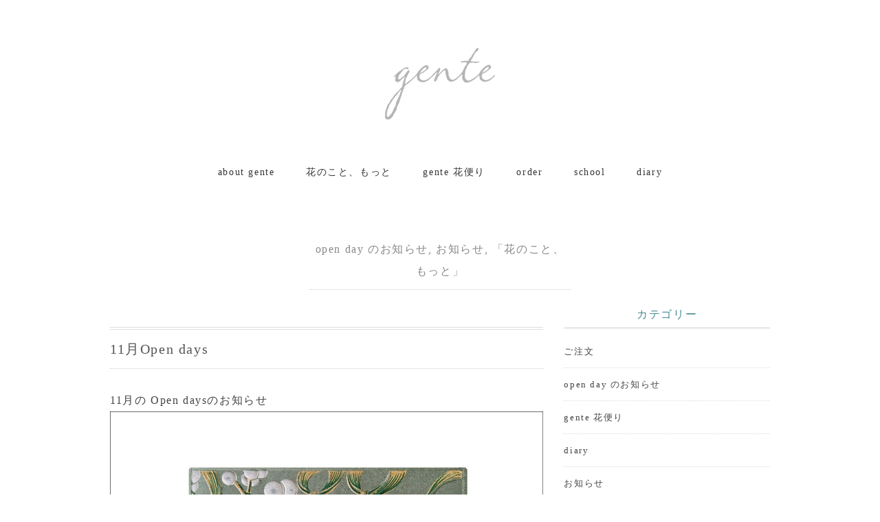

--- FILE ---
content_type: text/html; charset=UTF-8
request_url: https://www.gente.jp/archives/3454
body_size: 10370
content:
<!DOCTYPE html>
<html lang="ja">
<head>
<meta charset="UTF-8" />
<meta name="viewport" content="width=device-width, initial-scale=1.0">
<link rel="stylesheet" href="https://www.gente.jp/wp/wp-content/themes/gente/responsive.css" type="text/css" media="screen, print" />
<link rel="stylesheet" href="https://www.gente.jp/wp/wp-content/themes/gente/style.css" type="text/css" media="screen, print" />
<link rel="stylesheet" href="https://www.gente.jp/wp/wp-content/themes/gente/style-add.css" type="text/css" media="screen, print" />

<link rel="alternate" type="application/atom+xml" title="flolist gente Atom Feed" href="https://www.gente.jp/feed/atom" />
<link rel="alternate" type="application/rss+xml" title="flolist gente RSS Feed" href="https://www.gente.jp/feed" />
<script src="//ajax.googleapis.com/ajax/libs/jquery/1.11.1/jquery.min.js"></script></script>
<!--[if lt IE 9]>
<script src="https://www.gente.jp/wp/wp-content/themes/gente/jquery/html5.js" type="text/javascript"></script>
<![endif]-->
<title>11月Open days &#8211; flolist gente</title>
<meta name='robots' content='max-image-preview:large' />
<link rel="alternate" type="application/rss+xml" title="flolist gente &raquo; フィード" href="https://www.gente.jp/feed" />
<link rel="alternate" type="application/rss+xml" title="flolist gente &raquo; コメントフィード" href="https://www.gente.jp/comments/feed" />
<script type="text/javascript">
/* <![CDATA[ */
window._wpemojiSettings = {"baseUrl":"https:\/\/s.w.org\/images\/core\/emoji\/14.0.0\/72x72\/","ext":".png","svgUrl":"https:\/\/s.w.org\/images\/core\/emoji\/14.0.0\/svg\/","svgExt":".svg","source":{"concatemoji":"https:\/\/www.gente.jp\/wp\/wp-includes\/js\/wp-emoji-release.min.js"}};
/*! This file is auto-generated */
!function(i,n){var o,s,e;function c(e){try{var t={supportTests:e,timestamp:(new Date).valueOf()};sessionStorage.setItem(o,JSON.stringify(t))}catch(e){}}function p(e,t,n){e.clearRect(0,0,e.canvas.width,e.canvas.height),e.fillText(t,0,0);var t=new Uint32Array(e.getImageData(0,0,e.canvas.width,e.canvas.height).data),r=(e.clearRect(0,0,e.canvas.width,e.canvas.height),e.fillText(n,0,0),new Uint32Array(e.getImageData(0,0,e.canvas.width,e.canvas.height).data));return t.every(function(e,t){return e===r[t]})}function u(e,t,n){switch(t){case"flag":return n(e,"\ud83c\udff3\ufe0f\u200d\u26a7\ufe0f","\ud83c\udff3\ufe0f\u200b\u26a7\ufe0f")?!1:!n(e,"\ud83c\uddfa\ud83c\uddf3","\ud83c\uddfa\u200b\ud83c\uddf3")&&!n(e,"\ud83c\udff4\udb40\udc67\udb40\udc62\udb40\udc65\udb40\udc6e\udb40\udc67\udb40\udc7f","\ud83c\udff4\u200b\udb40\udc67\u200b\udb40\udc62\u200b\udb40\udc65\u200b\udb40\udc6e\u200b\udb40\udc67\u200b\udb40\udc7f");case"emoji":return!n(e,"\ud83e\udef1\ud83c\udffb\u200d\ud83e\udef2\ud83c\udfff","\ud83e\udef1\ud83c\udffb\u200b\ud83e\udef2\ud83c\udfff")}return!1}function f(e,t,n){var r="undefined"!=typeof WorkerGlobalScope&&self instanceof WorkerGlobalScope?new OffscreenCanvas(300,150):i.createElement("canvas"),a=r.getContext("2d",{willReadFrequently:!0}),o=(a.textBaseline="top",a.font="600 32px Arial",{});return e.forEach(function(e){o[e]=t(a,e,n)}),o}function t(e){var t=i.createElement("script");t.src=e,t.defer=!0,i.head.appendChild(t)}"undefined"!=typeof Promise&&(o="wpEmojiSettingsSupports",s=["flag","emoji"],n.supports={everything:!0,everythingExceptFlag:!0},e=new Promise(function(e){i.addEventListener("DOMContentLoaded",e,{once:!0})}),new Promise(function(t){var n=function(){try{var e=JSON.parse(sessionStorage.getItem(o));if("object"==typeof e&&"number"==typeof e.timestamp&&(new Date).valueOf()<e.timestamp+604800&&"object"==typeof e.supportTests)return e.supportTests}catch(e){}return null}();if(!n){if("undefined"!=typeof Worker&&"undefined"!=typeof OffscreenCanvas&&"undefined"!=typeof URL&&URL.createObjectURL&&"undefined"!=typeof Blob)try{var e="postMessage("+f.toString()+"("+[JSON.stringify(s),u.toString(),p.toString()].join(",")+"));",r=new Blob([e],{type:"text/javascript"}),a=new Worker(URL.createObjectURL(r),{name:"wpTestEmojiSupports"});return void(a.onmessage=function(e){c(n=e.data),a.terminate(),t(n)})}catch(e){}c(n=f(s,u,p))}t(n)}).then(function(e){for(var t in e)n.supports[t]=e[t],n.supports.everything=n.supports.everything&&n.supports[t],"flag"!==t&&(n.supports.everythingExceptFlag=n.supports.everythingExceptFlag&&n.supports[t]);n.supports.everythingExceptFlag=n.supports.everythingExceptFlag&&!n.supports.flag,n.DOMReady=!1,n.readyCallback=function(){n.DOMReady=!0}}).then(function(){return e}).then(function(){var e;n.supports.everything||(n.readyCallback(),(e=n.source||{}).concatemoji?t(e.concatemoji):e.wpemoji&&e.twemoji&&(t(e.twemoji),t(e.wpemoji)))}))}((window,document),window._wpemojiSettings);
/* ]]> */
</script>
<style id='wp-emoji-styles-inline-css' type='text/css'>

	img.wp-smiley, img.emoji {
		display: inline !important;
		border: none !important;
		box-shadow: none !important;
		height: 1em !important;
		width: 1em !important;
		margin: 0 0.07em !important;
		vertical-align: -0.1em !important;
		background: none !important;
		padding: 0 !important;
	}
</style>
<link rel='stylesheet' id='wp-block-library-css' href='https://www.gente.jp/wp/wp-includes/css/dist/block-library/style.min.css' type='text/css' media='all' />
<style id='classic-theme-styles-inline-css' type='text/css'>
/*! This file is auto-generated */
.wp-block-button__link{color:#fff;background-color:#32373c;border-radius:9999px;box-shadow:none;text-decoration:none;padding:calc(.667em + 2px) calc(1.333em + 2px);font-size:1.125em}.wp-block-file__button{background:#32373c;color:#fff;text-decoration:none}
</style>
<style id='global-styles-inline-css' type='text/css'>
body{--wp--preset--color--black: #000000;--wp--preset--color--cyan-bluish-gray: #abb8c3;--wp--preset--color--white: #ffffff;--wp--preset--color--pale-pink: #f78da7;--wp--preset--color--vivid-red: #cf2e2e;--wp--preset--color--luminous-vivid-orange: #ff6900;--wp--preset--color--luminous-vivid-amber: #fcb900;--wp--preset--color--light-green-cyan: #7bdcb5;--wp--preset--color--vivid-green-cyan: #00d084;--wp--preset--color--pale-cyan-blue: #8ed1fc;--wp--preset--color--vivid-cyan-blue: #0693e3;--wp--preset--color--vivid-purple: #9b51e0;--wp--preset--gradient--vivid-cyan-blue-to-vivid-purple: linear-gradient(135deg,rgba(6,147,227,1) 0%,rgb(155,81,224) 100%);--wp--preset--gradient--light-green-cyan-to-vivid-green-cyan: linear-gradient(135deg,rgb(122,220,180) 0%,rgb(0,208,130) 100%);--wp--preset--gradient--luminous-vivid-amber-to-luminous-vivid-orange: linear-gradient(135deg,rgba(252,185,0,1) 0%,rgba(255,105,0,1) 100%);--wp--preset--gradient--luminous-vivid-orange-to-vivid-red: linear-gradient(135deg,rgba(255,105,0,1) 0%,rgb(207,46,46) 100%);--wp--preset--gradient--very-light-gray-to-cyan-bluish-gray: linear-gradient(135deg,rgb(238,238,238) 0%,rgb(169,184,195) 100%);--wp--preset--gradient--cool-to-warm-spectrum: linear-gradient(135deg,rgb(74,234,220) 0%,rgb(151,120,209) 20%,rgb(207,42,186) 40%,rgb(238,44,130) 60%,rgb(251,105,98) 80%,rgb(254,248,76) 100%);--wp--preset--gradient--blush-light-purple: linear-gradient(135deg,rgb(255,206,236) 0%,rgb(152,150,240) 100%);--wp--preset--gradient--blush-bordeaux: linear-gradient(135deg,rgb(254,205,165) 0%,rgb(254,45,45) 50%,rgb(107,0,62) 100%);--wp--preset--gradient--luminous-dusk: linear-gradient(135deg,rgb(255,203,112) 0%,rgb(199,81,192) 50%,rgb(65,88,208) 100%);--wp--preset--gradient--pale-ocean: linear-gradient(135deg,rgb(255,245,203) 0%,rgb(182,227,212) 50%,rgb(51,167,181) 100%);--wp--preset--gradient--electric-grass: linear-gradient(135deg,rgb(202,248,128) 0%,rgb(113,206,126) 100%);--wp--preset--gradient--midnight: linear-gradient(135deg,rgb(2,3,129) 0%,rgb(40,116,252) 100%);--wp--preset--font-size--small: 13px;--wp--preset--font-size--medium: 20px;--wp--preset--font-size--large: 36px;--wp--preset--font-size--x-large: 42px;--wp--preset--spacing--20: 0.44rem;--wp--preset--spacing--30: 0.67rem;--wp--preset--spacing--40: 1rem;--wp--preset--spacing--50: 1.5rem;--wp--preset--spacing--60: 2.25rem;--wp--preset--spacing--70: 3.38rem;--wp--preset--spacing--80: 5.06rem;--wp--preset--shadow--natural: 6px 6px 9px rgba(0, 0, 0, 0.2);--wp--preset--shadow--deep: 12px 12px 50px rgba(0, 0, 0, 0.4);--wp--preset--shadow--sharp: 6px 6px 0px rgba(0, 0, 0, 0.2);--wp--preset--shadow--outlined: 6px 6px 0px -3px rgba(255, 255, 255, 1), 6px 6px rgba(0, 0, 0, 1);--wp--preset--shadow--crisp: 6px 6px 0px rgba(0, 0, 0, 1);}:where(.is-layout-flex){gap: 0.5em;}:where(.is-layout-grid){gap: 0.5em;}body .is-layout-flow > .alignleft{float: left;margin-inline-start: 0;margin-inline-end: 2em;}body .is-layout-flow > .alignright{float: right;margin-inline-start: 2em;margin-inline-end: 0;}body .is-layout-flow > .aligncenter{margin-left: auto !important;margin-right: auto !important;}body .is-layout-constrained > .alignleft{float: left;margin-inline-start: 0;margin-inline-end: 2em;}body .is-layout-constrained > .alignright{float: right;margin-inline-start: 2em;margin-inline-end: 0;}body .is-layout-constrained > .aligncenter{margin-left: auto !important;margin-right: auto !important;}body .is-layout-constrained > :where(:not(.alignleft):not(.alignright):not(.alignfull)){max-width: var(--wp--style--global--content-size);margin-left: auto !important;margin-right: auto !important;}body .is-layout-constrained > .alignwide{max-width: var(--wp--style--global--wide-size);}body .is-layout-flex{display: flex;}body .is-layout-flex{flex-wrap: wrap;align-items: center;}body .is-layout-flex > *{margin: 0;}body .is-layout-grid{display: grid;}body .is-layout-grid > *{margin: 0;}:where(.wp-block-columns.is-layout-flex){gap: 2em;}:where(.wp-block-columns.is-layout-grid){gap: 2em;}:where(.wp-block-post-template.is-layout-flex){gap: 1.25em;}:where(.wp-block-post-template.is-layout-grid){gap: 1.25em;}.has-black-color{color: var(--wp--preset--color--black) !important;}.has-cyan-bluish-gray-color{color: var(--wp--preset--color--cyan-bluish-gray) !important;}.has-white-color{color: var(--wp--preset--color--white) !important;}.has-pale-pink-color{color: var(--wp--preset--color--pale-pink) !important;}.has-vivid-red-color{color: var(--wp--preset--color--vivid-red) !important;}.has-luminous-vivid-orange-color{color: var(--wp--preset--color--luminous-vivid-orange) !important;}.has-luminous-vivid-amber-color{color: var(--wp--preset--color--luminous-vivid-amber) !important;}.has-light-green-cyan-color{color: var(--wp--preset--color--light-green-cyan) !important;}.has-vivid-green-cyan-color{color: var(--wp--preset--color--vivid-green-cyan) !important;}.has-pale-cyan-blue-color{color: var(--wp--preset--color--pale-cyan-blue) !important;}.has-vivid-cyan-blue-color{color: var(--wp--preset--color--vivid-cyan-blue) !important;}.has-vivid-purple-color{color: var(--wp--preset--color--vivid-purple) !important;}.has-black-background-color{background-color: var(--wp--preset--color--black) !important;}.has-cyan-bluish-gray-background-color{background-color: var(--wp--preset--color--cyan-bluish-gray) !important;}.has-white-background-color{background-color: var(--wp--preset--color--white) !important;}.has-pale-pink-background-color{background-color: var(--wp--preset--color--pale-pink) !important;}.has-vivid-red-background-color{background-color: var(--wp--preset--color--vivid-red) !important;}.has-luminous-vivid-orange-background-color{background-color: var(--wp--preset--color--luminous-vivid-orange) !important;}.has-luminous-vivid-amber-background-color{background-color: var(--wp--preset--color--luminous-vivid-amber) !important;}.has-light-green-cyan-background-color{background-color: var(--wp--preset--color--light-green-cyan) !important;}.has-vivid-green-cyan-background-color{background-color: var(--wp--preset--color--vivid-green-cyan) !important;}.has-pale-cyan-blue-background-color{background-color: var(--wp--preset--color--pale-cyan-blue) !important;}.has-vivid-cyan-blue-background-color{background-color: var(--wp--preset--color--vivid-cyan-blue) !important;}.has-vivid-purple-background-color{background-color: var(--wp--preset--color--vivid-purple) !important;}.has-black-border-color{border-color: var(--wp--preset--color--black) !important;}.has-cyan-bluish-gray-border-color{border-color: var(--wp--preset--color--cyan-bluish-gray) !important;}.has-white-border-color{border-color: var(--wp--preset--color--white) !important;}.has-pale-pink-border-color{border-color: var(--wp--preset--color--pale-pink) !important;}.has-vivid-red-border-color{border-color: var(--wp--preset--color--vivid-red) !important;}.has-luminous-vivid-orange-border-color{border-color: var(--wp--preset--color--luminous-vivid-orange) !important;}.has-luminous-vivid-amber-border-color{border-color: var(--wp--preset--color--luminous-vivid-amber) !important;}.has-light-green-cyan-border-color{border-color: var(--wp--preset--color--light-green-cyan) !important;}.has-vivid-green-cyan-border-color{border-color: var(--wp--preset--color--vivid-green-cyan) !important;}.has-pale-cyan-blue-border-color{border-color: var(--wp--preset--color--pale-cyan-blue) !important;}.has-vivid-cyan-blue-border-color{border-color: var(--wp--preset--color--vivid-cyan-blue) !important;}.has-vivid-purple-border-color{border-color: var(--wp--preset--color--vivid-purple) !important;}.has-vivid-cyan-blue-to-vivid-purple-gradient-background{background: var(--wp--preset--gradient--vivid-cyan-blue-to-vivid-purple) !important;}.has-light-green-cyan-to-vivid-green-cyan-gradient-background{background: var(--wp--preset--gradient--light-green-cyan-to-vivid-green-cyan) !important;}.has-luminous-vivid-amber-to-luminous-vivid-orange-gradient-background{background: var(--wp--preset--gradient--luminous-vivid-amber-to-luminous-vivid-orange) !important;}.has-luminous-vivid-orange-to-vivid-red-gradient-background{background: var(--wp--preset--gradient--luminous-vivid-orange-to-vivid-red) !important;}.has-very-light-gray-to-cyan-bluish-gray-gradient-background{background: var(--wp--preset--gradient--very-light-gray-to-cyan-bluish-gray) !important;}.has-cool-to-warm-spectrum-gradient-background{background: var(--wp--preset--gradient--cool-to-warm-spectrum) !important;}.has-blush-light-purple-gradient-background{background: var(--wp--preset--gradient--blush-light-purple) !important;}.has-blush-bordeaux-gradient-background{background: var(--wp--preset--gradient--blush-bordeaux) !important;}.has-luminous-dusk-gradient-background{background: var(--wp--preset--gradient--luminous-dusk) !important;}.has-pale-ocean-gradient-background{background: var(--wp--preset--gradient--pale-ocean) !important;}.has-electric-grass-gradient-background{background: var(--wp--preset--gradient--electric-grass) !important;}.has-midnight-gradient-background{background: var(--wp--preset--gradient--midnight) !important;}.has-small-font-size{font-size: var(--wp--preset--font-size--small) !important;}.has-medium-font-size{font-size: var(--wp--preset--font-size--medium) !important;}.has-large-font-size{font-size: var(--wp--preset--font-size--large) !important;}.has-x-large-font-size{font-size: var(--wp--preset--font-size--x-large) !important;}
.wp-block-navigation a:where(:not(.wp-element-button)){color: inherit;}
:where(.wp-block-post-template.is-layout-flex){gap: 1.25em;}:where(.wp-block-post-template.is-layout-grid){gap: 1.25em;}
:where(.wp-block-columns.is-layout-flex){gap: 2em;}:where(.wp-block-columns.is-layout-grid){gap: 2em;}
.wp-block-pullquote{font-size: 1.5em;line-height: 1.6;}
</style>
<link rel='stylesheet' id='visual-form-builder-css-css' href='https://www.gente.jp/wp/wp-content/plugins/visual-form-builder/public/assets/css/visual-form-builder.min.css' type='text/css' media='all' />
<link rel='stylesheet' id='vfb-jqueryui-css-css' href='https://www.gente.jp/wp/wp-content/plugins/visual-form-builder/public/assets/css/smoothness/jquery-ui-1.10.3.min.css' type='text/css' media='all' />
<!--n2css--><link rel="https://api.w.org/" href="https://www.gente.jp/wp-json/" /><link rel="alternate" type="application/json" href="https://www.gente.jp/wp-json/wp/v2/posts/3454" /><link rel='shortlink' href='https://www.gente.jp/?p=3454' />
<link rel="alternate" type="application/json+oembed" href="https://www.gente.jp/wp-json/oembed/1.0/embed?url=https%3A%2F%2Fwww.gente.jp%2Farchives%2F3454" />
<link rel="alternate" type="text/xml+oembed" href="https://www.gente.jp/wp-json/oembed/1.0/embed?url=https%3A%2F%2Fwww.gente.jp%2Farchives%2F3454&#038;format=xml" />
<link rel="icon" href="https://www.gente.jp/wp/wp-content/uploads/2016/09/cropped-gente_fav-32x32.png" sizes="32x32" />
<link rel="icon" href="https://www.gente.jp/wp/wp-content/uploads/2016/09/cropped-gente_fav-192x192.png" sizes="192x192" />
<link rel="apple-touch-icon" href="https://www.gente.jp/wp/wp-content/uploads/2016/09/cropped-gente_fav-180x180.png" />
<meta name="msapplication-TileImage" content="https://www.gente.jp/wp/wp-content/uploads/2016/09/cropped-gente_fav-270x270.png" />
<script type="text/javascript">
$(document).ready(function(){

   $(document).ready(
      function(){
      $(".single a img").hover(function(){
      $(this).fadeTo(200, 0.8);
      },function(){
      $(this).fadeTo(300, 1.0);
      });
   });

   //Top Dairy Text Slide
   $(".slidebase").hover(function(){
      $(this).find(".slidetext").slideToggle("normal");
   });

   //Main Menu
    mobileMenu();
    function mobileMenu(){
       $('.toggle').removeClass('active');

       $('.toggle').on('click', function(){
         if(!$(this).hasClass('active')){
           $(this).addClass('active');
           $(this).find('img').attr('src', 'https://www.gente.jp/wp/wp-content/themes/gente/images/toggle-off.png');
           $("#nav").slideToggle();
         }else{
           $(this).removeClass('active');
           $(this).find('img').attr('src', 'https://www.gente.jp/wp/wp-content/themes/gente/images/toggle-on.gif');
           $("#nav").slideToggle();
         }
       })
     }
     $(window).resize(function(){
       if(getWindowWidth()<=767){
        $('#nav').css({'display':'none'});
       }else{
         $('#nav').css({'display':'block'});
       }
     })
     function getWindowWidth(){
       return Math.max($(window).width(), window.innerWidth);
     }
});
</script>
</head>

<body class="post-template-default single single-post postid-3454 single-format-standard">

<div class="toggle">
<a href="#"><img src="https://www.gente.jp/wp/wp-content/themes/gente/images/toggle-on.gif" alt="toggle" class="menu-toggle" /></a>
</div>

<!-- ヘッダー -->
<header id="header">

<!-- ヘッダー中身 -->
<div class="header-inner">

<!-- ロゴ -->
<div class="logo">
  <a href="https://www.gente.jp" title="flolist gente">
    <img src="/wp/wp-content/uploads/2016/08/gente_logo.png?v=220408' ?>" alt="flolist gente" />
  </a>
</div>
<!-- / ロゴ -->

</div>
<!-- / ヘッダー中身 -->

</header>
<!-- / ヘッダー -->
<div class="clear"></div>

<!-- トップナビゲーション -->
<nav id="nav" class="main-navigation" role="navigation">
<div class="menu-menu-1-container"><ul id="menu-menu-1" class="nav-menu"><li id="menu-item-1256" class="menu-item menu-item-type-post_type menu-item-object-page menu-item-1256"><a href="https://www.gente.jp/about_gente">about gente</a></li>
<li id="menu-item-3361" class="menu-item menu-item-type-post_type menu-item-object-page menu-item-3361"><a href="https://www.gente.jp/hana-motto">花のこと、もっと</a></li>
<li id="menu-item-3363" class="menu-item menu-item-type-post_type menu-item-object-page menu-item-3363"><a href="https://www.gente.jp/about-hanadayori">gente 花便り</a></li>
<li id="menu-item-3366" class="menu-item menu-item-type-post_type menu-item-object-page menu-item-3366"><a href="https://www.gente.jp/about-order">order</a></li>
<li id="menu-item-1258" class="menu-item menu-item-type-post_type menu-item-object-page menu-item-1258"><a href="https://www.gente.jp/school">school</a></li>
<li id="menu-item-1716" class="menu-item menu-item-type-taxonomy menu-item-object-category menu-item-1716"><a href="https://www.gente.jp/archives/category/blog">diary</a></li>
</ul></div></nav>

<!-- / トップナビゲーション -->
<div class="clear"></div>

<!-- 全体warapper -->
<div class="wrapper">

<!-- メインwrap -->
<div id="main">

<!-- ページタイトル -->
<div class="pagetitle mobile-display-none"><a href="https://www.gente.jp/archives/category/open-day-%e3%81%ae%e3%81%8a%e7%9f%a5%e3%82%89%e3%81%9b" rel="category tag">open day のお知らせ</a>, <a href="https://www.gente.jp/archives/category/%e3%81%8a%e7%9f%a5%e3%82%89%e3%81%9b" rel="category tag">お知らせ</a>, <a href="https://www.gente.jp/archives/category/%e3%80%8c%e8%8a%b1%e3%81%ae%e3%81%93%e3%81%a8%e3%80%81%e3%82%82%e3%81%a3%e3%81%a8%e3%80%8d" rel="category tag">「花のこと、もっと」</a></div>
<!-- / ページタイトル -->

<!-- コンテンツブロック -->
<div class="row">

<!-- 本文エリア -->
<div class="twothird">

<!-- ポスト -->
<article id="post-3454" class="post-3454 post type-post status-publish format-standard has-post-thumbnail hentry category-open-day- category-2 category-19">

<!-- 投稿ループ -->

<h1 class="blog-title">11月Open days</h1>


<div class="single-contents">
<p>11月の Open daysのお知らせ<br />
<img fetchpriority="high" decoding="async" src="https://www.gente.jp/wp/wp-content/uploads/2022/10/F2C8E0C5-FE96-472B-9183-20C56AFE838E.jpg" alt="" width="1080" height="729" class="aligncenter size-full wp-image-3455" srcset="https://www.gente.jp/wp/wp-content/uploads/2022/10/F2C8E0C5-FE96-472B-9183-20C56AFE838E.jpg 1080w, https://www.gente.jp/wp/wp-content/uploads/2022/10/F2C8E0C5-FE96-472B-9183-20C56AFE838E-320x216.jpg 320w, https://www.gente.jp/wp/wp-content/uploads/2022/10/F2C8E0C5-FE96-472B-9183-20C56AFE838E-1024x691.jpg 1024w, https://www.gente.jp/wp/wp-content/uploads/2022/10/F2C8E0C5-FE96-472B-9183-20C56AFE838E-100x68.jpg 100w, https://www.gente.jp/wp/wp-content/uploads/2022/10/F2C8E0C5-FE96-472B-9183-20C56AFE838E-768x518.jpg 768w" sizes="(max-width: 1080px) 100vw, 1080px" /><br />
　<br />
<img decoding="async" src="https://www.gente.jp/wp/wp-content/uploads/2022/10/3EF641F9-B7DF-4BA0-8FA7-451C5A7F52D8.jpg" alt="" width="1080" height="729" class="aligncenter size-full wp-image-3456" srcset="https://www.gente.jp/wp/wp-content/uploads/2022/10/3EF641F9-B7DF-4BA0-8FA7-451C5A7F52D8.jpg 1080w, https://www.gente.jp/wp/wp-content/uploads/2022/10/3EF641F9-B7DF-4BA0-8FA7-451C5A7F52D8-320x216.jpg 320w, https://www.gente.jp/wp/wp-content/uploads/2022/10/3EF641F9-B7DF-4BA0-8FA7-451C5A7F52D8-1024x691.jpg 1024w, https://www.gente.jp/wp/wp-content/uploads/2022/10/3EF641F9-B7DF-4BA0-8FA7-451C5A7F52D8-100x68.jpg 100w, https://www.gente.jp/wp/wp-content/uploads/2022/10/3EF641F9-B7DF-4BA0-8FA7-451C5A7F52D8-768x518.jpg 768w" sizes="(max-width: 1080px) 100vw, 1080px" /><br />
　<br />
いよいよ2022年の Open days も最後になりました。<br />
今回は深い秋とともにもうすぐやって来るクリスマスを意識して<br />
「冬じたく」と題して、ギフト商品を中心に販売いたします。</p>
<p>私も久しぶりにご注文以外のリースやスワッグを制作販売いたしますが、<br />
お気軽なお値段にするためにとてもカジュアルな作品にしていて、<br />
クリスマスまで楽しんでいただければいいかなと思っています。<br />
（普段ご注文でお作りするリースやスワッグは１年間は保存していただけます）<br />
数に限りがありますので、なくなり次第終了とさせて頂きます。<br />
　　<br />
　<br />
12月は Lange passe さんも Teeny Tiny Gardens さんもお忙しくて、<br />
genteにいらしていただいての販売は難しそう。<br />
私もいよいよみなさまからのご注文をお受けする段取りを組んだところなので、<br />
11月の Open days 終了後はそちらに専念いたします。<br />
　<br />
というわけで、年内最後の Open daysです。<br />
また、Lange Passeさんとのコラボも<br />
ここで一旦終了となります。<br />
もちろん、仲良くさせていただいているので、<br />
今後はまた別の形でご一緒することになりそうです。<br />
　<br />
genteのアトリエで素敵な世界を見せていただいたこと、<br />
大人の振る舞いや女性としてのあり方など、<br />
そして、本物を見る審美眼を保つ大切さなど、<br />
たくさんの刺激を受けました。<br />
そんなLange passeさんがご提案されるクリスマスのギフト商品たち。<br />
ぜひご覧いただければと思います。　　<br />
　　　<br />
　<br />
また、いよいよガーデニングの季節。<br />
春の花を植え込むチャンスですので、<br />
Teeny Tiny Gardensさんにはたくさんのパンジーとビオラを<br />
販売していただく予定です。<br />
11月から植えていただければ、来年のゴールデンウィークまで<br />
思いっきり楽しんでいただけます。<br />
　<br />
なかなか手に入りにくい品種もご用意いただけるかと思うんです。<br />
楽しみですね。<br />
私も庭に植えるパンジーなどを少し購入しようかな。<br />
　<br />
　<br />
というわけで、2022年最後のOpen days。<br />
ぜひみなさまにお越しいただいて、楽しい３日間を過ごしたいと思っています。<br />
どうぞよろしくお願いいたします。</p>
<p> 　　<br />
　<br />
なお、リースやスワッグのご注文に関しましては、<br />
Open days 終了後に受付を開始する予定でおります。<br />
また、お正月の花に関しましても同時に受付しようと思います。<br />
　<br />
　<br />
いよいよ年末に向けて日々進んでまいります。<br />
どうぞみなさま気温差にお気をつけて、<br />
楽しい日々を過ごしていきましょう！<br />
　<br />
　<br />
　<img decoding="async" src="https://www.gente.jp/wp/wp-content/uploads/2022/10/IMG_5949-scaled.jpg" alt="" width="2560" height="2211" class="aligncenter size-full wp-image-3458" srcset="https://www.gente.jp/wp/wp-content/uploads/2022/10/IMG_5949-scaled.jpg 2560w, https://www.gente.jp/wp/wp-content/uploads/2022/10/IMG_5949-320x276.jpg 320w, https://www.gente.jp/wp/wp-content/uploads/2022/10/IMG_5949-1024x884.jpg 1024w, https://www.gente.jp/wp/wp-content/uploads/2022/10/IMG_5949-100x86.jpg 100w, https://www.gente.jp/wp/wp-content/uploads/2022/10/IMG_5949-768x663.jpg 768w, https://www.gente.jp/wp/wp-content/uploads/2022/10/IMG_5949-1536x1327.jpg 1536w, https://www.gente.jp/wp/wp-content/uploads/2022/10/IMG_5949-2048x1769.jpg 2048w" sizes="(max-width: 2560px) 100vw, 2560px" /><br />
　<br />
　</p>
<div class="pagedate">2022-10-30</div>


<!-- パンくずリスト -->
<div class="breadcrumb">
<div itemscope itemtype="http://data-vocabulary.org/Breadcrumb">
<a href="https://www.gente.jp" itemprop="url">
<span itemprop="title">Home</span> </a> &rsaquo;</div>
<div itemscope itemtype="http://data-vocabulary.org/Breadcrumb">
<a href="https://www.gente.jp/archives/category/open-day-%e3%81%ae%e3%81%8a%e7%9f%a5%e3%82%89%e3%81%9b" itemprop="url">
<span itemprop="title">open day のお知らせ</span></a> &rsaquo;</div>
<div itemscope itemtype="http://data-vocabulary.org/Breadcrumb">
<span itemprop="title"><a href="https://www.gente.jp/archives/3454" itemprop="url">11月Open days</a></span></div>
</div>
<!-- / パンくずリスト -->

</div>




<!-- 投稿が無い場合 -->
<!-- 投稿が無い場合 -->
<!-- / 投稿ループ -->


<!-- ウィジェットエリア（シングルページ記事下） -->
<div class="row">
<div class="singlebox">
</div>
</div>
<!-- / ウィジェットエリア（シングルページ記事下） -->

<!-- タグ -->
<div class="blog-foot"></div>
<!-- / タグ -->

<!-- 関連記事 -->
<div class="similar-head">関連記事</div>
<div class="similar">
<ul>
<li><table class="similar-text"><tr><th><a href="https://www.gente.jp/archives/3853"><img width="420" height="280" src="https://www.gente.jp/wp/wp-content/uploads/2025/10/IMG_8511-420x280.jpg" class="attachment-420x280 size-420x280 wp-post-image" alt="" decoding="async" loading="lazy" /></a></th>
<td><a href="https://www.gente.jp/archives/3853" title="10月Open days"> 10月Open days</a></td></tr></table></li>
<li><table class="similar-text"><tr><th><a href="https://www.gente.jp/archives/3847"><img width="420" height="280" src="https://www.gente.jp/wp/wp-content/uploads/2025/07/ChatGPT-Image-2025年7月4日-16_27_39-420x280.png" class="attachment-420x280 size-420x280 wp-post-image" alt="" decoding="async" loading="lazy" /></a></th>
<td><a href="https://www.gente.jp/archives/3847" title="Marché  d&#8217;été"> Marché  d&#8217;été</a></td></tr></table></li>
<li><table class="similar-text"><tr><th><a href="https://www.gente.jp/archives/3842"><img width="420" height="280" src="https://www.gente.jp/wp/wp-content/uploads/2021/04/naturalbq1-420x280.jpeg" class="attachment-420x280 size-420x280 wp-post-image" alt="" decoding="async" loading="lazy" srcset="https://www.gente.jp/wp/wp-content/uploads/2021/04/naturalbq1-420x280.jpeg 420w, https://www.gente.jp/wp/wp-content/uploads/2021/04/naturalbq1-320x213.jpeg 320w, https://www.gente.jp/wp/wp-content/uploads/2021/04/naturalbq1-100x67.jpeg 100w, https://www.gente.jp/wp/wp-content/uploads/2021/04/naturalbq1-768x512.jpeg 768w, https://www.gente.jp/wp/wp-content/uploads/2021/04/naturalbq1.jpeg 1024w" sizes="(max-width: 420px) 100vw, 420px" /></a></th>
<td><a href="https://www.gente.jp/archives/3842" title="突発的なOpen day！"> 突発的なOpen day！</a></td></tr></table></li>
<li><table class="similar-text"><tr><th><a href="https://www.gente.jp/archives/3827"><img width="420" height="280" src="https://www.gente.jp/wp/wp-content/uploads/2022/10/fullsizeoutput_1c5b-420x280.jpeg" class="attachment-420x280 size-420x280 wp-post-image" alt="" decoding="async" loading="lazy" /></a></th>
<td><a href="https://www.gente.jp/archives/3827" title="3月open daysのお知らせ"> 3月open daysのお知らせ</a></td></tr></table></li>
<li><table class="similar-text"><tr><th><a href="https://www.gente.jp/archives/3817"><img width="420" height="280" src="https://www.gente.jp/wp/wp-content/uploads/2025/01/645D94CC-3B48-4695-82CB-D49FDDF13699のコピー-420x280.jpeg" class="attachment-420x280 size-420x280 wp-post-image" alt="" decoding="async" loading="lazy" /></a></th>
<td><a href="https://www.gente.jp/archives/3817" title="Open daysのお知らせ→日時変更"> Open daysのお知らせ→日時変更</a></td></tr></table></li>
</ul>
</div>
<!-- / 関連記事 -->


<!-- ページャー -->
<div id="next">
<ul class="block-two">
<li class="next-left"><a href="https://www.gente.jp/archives/3448" rel="prev">10月のOpen days</a></li>
<li class="next-right"><a href="https://www.gente.jp/archives/3461" rel="next">ふるさと納税</a></li>
</ul>
</div>
<!-- / ページャー -->


<!-- コメントエリア -->



	<div id="respond" class="comment-respond">
		<h3 id="reply-title" class="comment-reply-title">コメントを残す <small><a rel="nofollow" id="cancel-comment-reply-link" href="/archives/3454#respond" style="display:none;">コメントをキャンセル</a></small></h3><form action="https://www.gente.jp/wp/wp-comments-post.php" method="post" id="commentform" class="comment-form"><p class="comment-notes"><span id="email-notes">メールアドレスが公開されることはありません。</span> <span class="required-field-message"><span class="required">※</span> が付いている欄は必須項目です</span></p><p class="comment-form-comment"><label for="comment">コメント <span class="required">※</span></label> <textarea id="comment" name="comment" cols="45" rows="8" maxlength="65525" required="required"></textarea></p><p class="comment-form-author"><label for="author">名前 <span class="required">※</span></label> <input id="author" name="author" type="text" value="" size="30" maxlength="245" autocomplete="name" required="required" /></p>
<p class="comment-form-email"><label for="email">メール <span class="required">※</span></label> <input id="email" name="email" type="text" value="" size="30" maxlength="100" aria-describedby="email-notes" autocomplete="email" required="required" /></p>
<p class="comment-form-url"><label for="url">サイト</label> <input id="url" name="url" type="text" value="" size="30" maxlength="200" autocomplete="url" /></p>
<p class="comment-form-cookies-consent"><input id="wp-comment-cookies-consent" name="wp-comment-cookies-consent" type="checkbox" value="yes" /> <label for="wp-comment-cookies-consent">次回のコメントで使用するためブラウザーに自分の名前、メールアドレス、サイトを保存する。</label></p>
<p class="form-submit"><input name="submit" type="submit" id="submit" class="submit" value="コメントを送信" /> <input type='hidden' name='comment_post_ID' value='3454' id='comment_post_ID' />
<input type='hidden' name='comment_parent' id='comment_parent' value='0' />
</p><p style="display: none;"><input type="hidden" id="akismet_comment_nonce" name="akismet_comment_nonce" value="2f9c62ccbd" /></p><input type="hidden" id="ak_js" name="ak_js" value="7"/><textarea name="ak_hp_textarea" cols="45" rows="8" maxlength="100" style="display: none !important;"></textarea></form>	</div><!-- #respond -->
	<!-- / コメントエリア -->



<!-- ウィジェットエリア（シングルページ最下部） -->
<div class="row">
<div class="singlebox">
</div>
</div>
<!-- / ウィジェットエリア（シングルページ最下部） -->

</article>
<!-- / ポスト -->

</div>
<!-- / 本文エリア -->


<!-- サイドエリア -->
<div class="third">

<!-- サイドバー -->
<div class="sidebar">

<!-- ウィジェットエリア（サイドバー新着記事の上） -->
<div class="sidebox">
<div id="categories-3" class="widget widget_categories"><div class="widget-title">カテゴリー</div>
			<ul>
					<li class="cat-item cat-item-26"><a href="https://www.gente.jp/archives/category/order">ご注文</a>
</li>
	<li class="cat-item cat-item-28"><a href="https://www.gente.jp/archives/category/open-day-%e3%81%ae%e3%81%8a%e7%9f%a5%e3%82%89%e3%81%9b">open day のお知らせ</a>
</li>
	<li class="cat-item cat-item-29"><a href="https://www.gente.jp/archives/category/gente-%e8%8a%b1%e4%be%bf%e3%82%8a">gente 花便り</a>
</li>
	<li class="cat-item cat-item-22"><a href="https://www.gente.jp/archives/category/blog">diary</a>
</li>
	<li class="cat-item cat-item-2"><a href="https://www.gente.jp/archives/category/%e3%81%8a%e7%9f%a5%e3%82%89%e3%81%9b">お知らせ</a>
</li>
	<li class="cat-item cat-item-19"><a href="https://www.gente.jp/archives/category/%e3%80%8c%e8%8a%b1%e3%81%ae%e3%81%93%e3%81%a8%e3%80%81%e3%82%82%e3%81%a3%e3%81%a8%e3%80%8d">「花のこと、もっと」</a>
</li>
	<li class="cat-item cat-item-11"><a href="https://www.gente.jp/archives/category/shop-info">Shop Info</a>
</li>
	<li class="cat-item cat-item-3"><a href="https://www.gente.jp/archives/category/%e8%8a%b1%e3%81%ae%e3%81%93%e3%81%a8">花のこと</a>
</li>
	<li class="cat-item cat-item-4"><a href="https://www.gente.jp/archives/category/%e6%b5%b7%e5%a4%96%e3%81%ae%e3%81%93%e3%81%a8">海外のこと</a>
</li>
	<li class="cat-item cat-item-5"><a href="https://www.gente.jp/archives/category/%e6%80%9d%e3%81%86%e3%81%93%e3%81%a8">思うこと</a>
</li>
	<li class="cat-item cat-item-6"><a href="https://www.gente.jp/archives/category/%e9%a2%a8%e6%99%af">風景</a>
</li>
	<li class="cat-item cat-item-7"><a href="https://www.gente.jp/archives/category/%e3%82%aa%e3%83%bc%e3%83%97%e3%83%b3%e3%83%ac%e3%83%83%e3%82%b9%e3%83%b3">オープンレッスン</a>
</li>
	<li class="cat-item cat-item-8"><a href="https://www.gente.jp/archives/category/%e9%9b%91%e8%b2%a8">雑貨</a>
</li>
	<li class="cat-item cat-item-9"><a href="https://www.gente.jp/archives/category/%e9%9f%b3%e6%a5%bd">音楽</a>
</li>
	<li class="cat-item cat-item-10"><a href="https://www.gente.jp/archives/category/%e5%90%89%e7%a5%a5%e5%af%ba">吉祥寺</a>
</li>
	<li class="cat-item cat-item-12"><a href="https://www.gente.jp/archives/category/%e3%82%ab%e3%83%a1%e3%83%a9%e3%81%ae%e3%81%93%e3%81%a8">カメラのこと</a>
</li>
	<li class="cat-item cat-item-13"><a href="https://www.gente.jp/archives/category/%e5%87%ba%e7%89%88%e7%89%a9">出版物</a>
</li>
	<li class="cat-item cat-item-14"><a href="https://www.gente.jp/archives/category/%e4%bb%95%e4%ba%8b%e3%81%ae%e3%81%93%e3%81%a8">仕事のこと</a>
</li>
	<li class="cat-item cat-item-15"><a href="https://www.gente.jp/archives/category/%e3%82%a4%e3%83%99%e3%83%b3%e3%83%88">イベント</a>
</li>
	<li class="cat-item cat-item-16"><a href="https://www.gente.jp/archives/category/%e3%83%aa%e3%82%af%e3%83%ab%e3%83%bc%e3%83%88">リクルート</a>
</li>
	<li class="cat-item cat-item-17"><a href="https://www.gente.jp/archives/category/%e3%82%b9%e3%82%af%e3%83%bc%e3%83%ab">スクール</a>
</li>
	<li class="cat-item cat-item-23"><a href="https://www.gente.jp/archives/category/event_media">イベント＆メディア掲載</a>
</li>
	<li class="cat-item cat-item-18"><a href="https://www.gente.jp/archives/category/%e7%94%9f%e7%94%a3%e5%9c%b0">生産地</a>
</li>
	<li class="cat-item cat-item-1"><a href="https://www.gente.jp/archives/category/%e6%9c%aa%e5%88%86%e9%a1%9e">未分類</a>
</li>
			</ul>

			</div></div>
<!-- /ウィジェットエリア（サイドバー新着記事の上） -->

<!-- 新着記事 -->
<div class="sidebox-new">
<div class="widget-title">新着記事</div>
<ul>
<li><table class="similar-side"><tr><th><a href="https://www.gente.jp/archives/3870"><img width="420" height="280" src="https://www.gente.jp/wp/wp-content/uploads/2016/07/gente_sub_03-420x280.jpg" class="attachment-420x280 size-420x280 wp-post-image" alt="" decoding="async" loading="lazy" /></a></th>
<td><a href="https://www.gente.jp/archives/3870" title="少しお休みします"> 少しお休みします</a></td></tr></table></li>
<li><table class="similar-side"><tr><th><a href="https://www.gente.jp/archives/3865"><img width="1" height="1" src="https://www.gente.jp/wp/wp-content/uploads/2025/11/IMG_9024のコピー.heic" class="attachment-420x280 size-420x280 wp-post-image" alt="" decoding="async" loading="lazy" /></a></th>
<td><a href="https://www.gente.jp/archives/3865" title="お知らせ"> お知らせ</a></td></tr></table></li>
<li><table class="similar-side"><tr><th><a href="https://www.gente.jp/archives/3853"><img width="420" height="280" src="https://www.gente.jp/wp/wp-content/uploads/2025/10/IMG_8511-420x280.jpg" class="attachment-420x280 size-420x280 wp-post-image" alt="" decoding="async" loading="lazy" /></a></th>
<td><a href="https://www.gente.jp/archives/3853" title="10月Open days"> 10月Open days</a></td></tr></table></li>
<li><table class="similar-side"><tr><th><a href="https://www.gente.jp/archives/3847"><img width="420" height="280" src="https://www.gente.jp/wp/wp-content/uploads/2025/07/ChatGPT-Image-2025年7月4日-16_27_39-420x280.png" class="attachment-420x280 size-420x280 wp-post-image" alt="" decoding="async" loading="lazy" /></a></th>
<td><a href="https://www.gente.jp/archives/3847" title="Marché  d&#8217;été"> Marché  d&#8217;été</a></td></tr></table></li>
<li><table class="similar-side"><tr><th><a href="https://www.gente.jp/archives/3842"><img width="420" height="280" src="https://www.gente.jp/wp/wp-content/uploads/2021/04/naturalbq1-420x280.jpeg" class="attachment-420x280 size-420x280 wp-post-image" alt="" decoding="async" loading="lazy" srcset="https://www.gente.jp/wp/wp-content/uploads/2021/04/naturalbq1-420x280.jpeg 420w, https://www.gente.jp/wp/wp-content/uploads/2021/04/naturalbq1-320x213.jpeg 320w, https://www.gente.jp/wp/wp-content/uploads/2021/04/naturalbq1-100x67.jpeg 100w, https://www.gente.jp/wp/wp-content/uploads/2021/04/naturalbq1-768x512.jpeg 768w, https://www.gente.jp/wp/wp-content/uploads/2021/04/naturalbq1.jpeg 1024w" sizes="(max-width: 420px) 100vw, 420px" /></a></th>
<td><a href="https://www.gente.jp/archives/3842" title="突発的なOpen day！"> 突発的なOpen day！</a></td></tr></table></li>
</ul>
</div>
<!-- / 新着記事 -->

<!-- ウィジェットエリア（サイドバー新着記事の下） -->
<div class="sidebox">
</div>
<!-- /ウィジェットエリア（サイドバー新着記事の下） -->

<!-- ウィジェットエリア（サイドバー最下部 PC・スマホ切り替え） -->
<!-- パソコン表示エリア -->
<div class="sidebox">
</div>
<!-- / パソコン表示エリア -->
<!-- / ウィジェットエリア（サイドバー最下部 PC・スマホ切り替え） -->

</div>
<!-- /  サイドバー  -->
</div>
<!-- / サイドエリア -->


</div>
<!-- / コンテンツブロック -->


</div>
<!-- / メインwrap -->

</div>
<!-- / 全体wrapper -->

<!-- フッターエリア -->
<footer id="footer">

<!-- フッターコンテンツ -->
<div class="footer-inner">

<!-- ウィジェットエリア（フッター３列枠） -->
<div class="row">
<article class="third">
<div class="footerbox">
</div>
</article>
<article class="third">
<div class="footerbox">
</div>
</article>
<article class="third">
<div class="footerbox">
</div>
</article>
</div>
<!-- / ウィジェットエリア（フッター３列枠） -->
<div class="clear"></div>


</div>
<!-- / フッターコンテンツ -->

<!-- コピーライト表示 -->
<div id="copyright">
© <a href="https://www.gente.jp">flolist gente</a>. / <a href="https://www.gente.jp"_blank" rel="nofollow">Yoko Namiki</a>
</div> 
<!-- /コピーライト表示 -->

</footer>
<!-- / フッターエリア -->

<script type="text/javascript" src="https://www.gente.jp/wp/wp-includes/js/comment-reply.min.js" id="comment-reply-js" async="async" data-wp-strategy="async"></script>
<script async="async" type="text/javascript" src="https://www.gente.jp/wp/wp-content/plugins/akismet/_inc/form.js" id="akismet-form-js"></script>

<!-- Js -->
<script type="text/javascript" src="https://www.gente.jp/wp/wp-content/themes/gente/jquery/scrolltopcontrol.js"></script>
<!-- /Js -->

<!-- / google analytics -->
<script>
  (function(i,s,o,g,r,a,m){i['GoogleAnalyticsObject']=r;i[r]=i[r]||function(){
  (i[r].q=i[r].q||[]).push(arguments)},i[r].l=1*new Date();a=s.createElement(o),
  m=s.getElementsByTagName(o)[0];a.async=1;a.src=g;m.parentNode.insertBefore(a,m)
  })(window,document,'script','https://www.google-analytics.com/analytics.js','ga');

  ga('create', 'UA-83943325-1', 'auto');
  ga('send', 'pageview');

</script>

</body>
</html>

--- FILE ---
content_type: text/css
request_url: https://www.gente.jp/wp/wp-content/themes/gente/style-add.css
body_size: 187
content:
@charset "utf-8";

/* 2022/04追記
-------------------------------------------*/

/* Main menu span tag */
.nav-menu li a span {
    display: block;
    padding-bottom: 0.5rem;
    font-size: 80%;
    line-height: 1;
}

/* Top media icons */
.icon-medium{
  text-align: center;
}
.icon-medium a:not(:first-child){
  margin-left: .75rem;
}

/* Sp text size */
@media only screen and (max-width: 767px) {
  p {
    font-size: 14px;

  }
}

/*
-------------------------------------------*/


--- FILE ---
content_type: text/plain
request_url: https://www.google-analytics.com/j/collect?v=1&_v=j102&a=1536023432&t=pageview&_s=1&dl=https%3A%2F%2Fwww.gente.jp%2Farchives%2F3454&ul=en-us%40posix&dt=11%E6%9C%88Open%20days%20%E2%80%93%20flolist%20gente&sr=1280x720&vp=1280x720&_u=IEBAAEABAAAAACAAI~&jid=1501404983&gjid=22520839&cid=250979644.1768797943&tid=UA-83943325-1&_gid=288613017.1768797943&_r=1&_slc=1&z=267062983
body_size: -449
content:
2,cG-G2YJ59XDFY